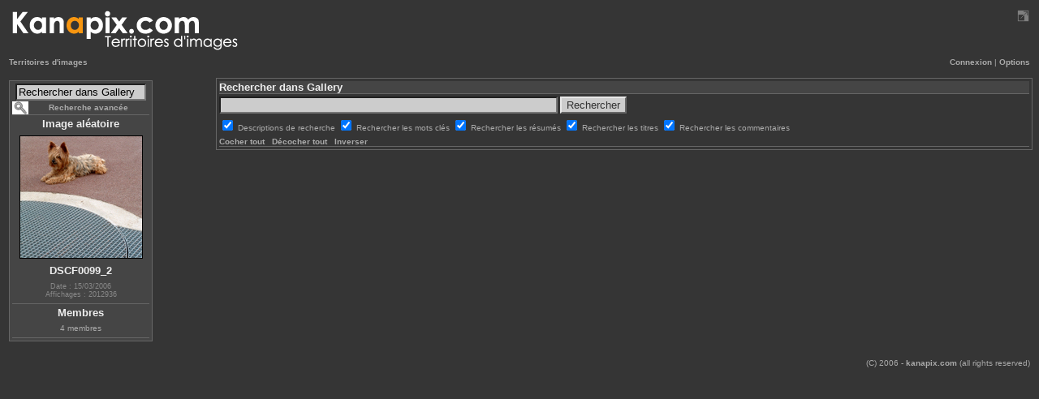

--- FILE ---
content_type: text/html; charset=UTF-8
request_url: http://kanapix.com/main.php?g2_view=search.SearchScan&g2_form%5BuseDefaultSettings%5D=1&g2_return=http%3A%2F%2Fkanapix.com%2Fmain.php%3Fg2_view%3Dcore.UserAdmin%26g2_subView%3Dcore.UserLogin%26g2_GALLERYSID%3D0a171b4818fbad74e209c56e2571ddc4%26g2_navId%3Dx3262f8b1&g2_GALLERYSID=0a171b4818fbad74e209c56e2571ddc4&g2_navId=x3262f8b1
body_size: 17306
content:
<!DOCTYPE html PUBLIC "-//W3C//DTD XHTML 1.0 Transitional//EN" "http://www.w3.org/TR/xhtml1/DTD/xhtml1-transitional.dtd">
<?xml version="1.0" encoding="UTF-8"?>
<html>
  <head>
        
<title>Rechercher Gallery</title>
<link rel="stylesheet" type="text/css" href="http://kanapix.com/modules/colorpack/packs/PGcharcoal/color.css"/>
<link rel="stylesheet" type="text/css" href="http://kanapix.com/modules/icons/iconpacks/paularmstrongdesigns/icons.css"/>
<meta http-equiv="Content-Type" content="text/html; charset=UTF-8"/>

    <TITLE>Kanapix.com | Photographies | Territoires d'images | Christian Zimmermann-Feltz</TITLE>
<META NAME="keywords" content="photographie, photographie couleur, photo, photos, noir et blanc, photographie noir et blanc, black and white, black and white photography,  photography, galerie photo, gallery, photo gallery, portfolio, portfolios, territoires d'images">
<META NAME="description" content="Galeries photo couleur, noir et blanc, de Christian Zimmermann-Feltz, territoires d'images">
<META NAME="Author" content="Christian Zimmermann-Feltz">
<META NAME="Content-Language" content="EN-FR">
<META NAME="Coverage" content="Worldwide">
<META NAME="Date-Creation-yyyymmdd" content="20060315">
<META NAME="Identifier-URL" content="http://www.kanapix.com/main.php">
<META NAME="Publisher" content="Christian Zimmermann-Feltz">
<META NAME="author" content="Christian Zimmermann-Feltz">
<META NAME="rating" CONTENT="General">
<META NAME="revisit-after" CONTENT="5 days">
<META NAME="ROBOTS" CONTENT="ALL">


        <link rel="stylesheet" type="text/css" href="http://kanapix.com/themes/PGtheme/theme.css"/>
    <script type="text/javascript" src="http://kanapix.com/themes/PGtheme/theme.js"></script>
  </head>
  <body class="gallery">
    <div id="gallery" class="safari">
      
                      
          <script type="text/JavaScript">
          //<![CDATA[
          <!--
            function wst(){
        
              window.status="kanapix.com";
        
              window.setTimeout("wst()",1);
            }
           wst()
          //-->
          //]]>
          </script>
        
        
        
                                        <script type="text/JavaScript">
            //<![CDATA[
            <!--
               document.onmousedown=rightoptions;
               if (document.layers) window.captureEvents(Event.MOUSEDOWN);
               window.onmousedown=rightoptions;
            //-->
            //]]>
            </script>
                  
        <div id="gsHeader">
          <table width="100%">
            <tr>
              <td>
                                                  <a href="http://kanapix.com/main.php?g2_GALLERYSID=0a171b4818fbad74e209c56e2571ddc4" 
onmouseover="logo.src='http://kanapix.com/modules/colorpack/packs/PGcharcoal/images/logoon.gif'"  
onmouseout="logo.src='http://kanapix.com/modules/colorpack/packs/PGcharcoal/images/logo.gif'">
                    <img id="logo" src="http://kanapix.com/modules/colorpack/packs/PGcharcoal/images/logo.gif" alt="home" longdesc="home" /></a>
                              </td>
              <td style="text-align:right" valign="top">
                                                      <a href="javascript:expand()" 
onmouseover="full.src='http://kanapix.com/modules/colorpack/packs/PGcharcoal/images/fullon.gif'"  
onmouseout="full.src='http://kanapix.com/modules/colorpack/packs/PGcharcoal/images/full.gif'">
                      <img id="full" src="http://kanapix.com/modules/colorpack/packs/PGcharcoal/images/full.gif" alt="Full Screen" longdesc="Full Screen" title="Full Screen" class="navpic"/></a>
                                                </td>
            </tr>
          </table>
        </div>
        <table width="100%">
          <tr>
                        <td style="width:50%;text-align:left">
              <div class="block-core-BreadCrumb">
  
    <a href="http://kanapix.com/v/?g2_GALLERYSID=0a171b4818fbad74e209c56e2571ddc4" class="BreadCrumb-1">
     Territoires d'images</a>
  </div>
            </td>
                        <td style="width:50%;text-align:right">
              

              <span class="block-core-SystemLink">
    <a href="http://kanapix.com/main.php?g2_view=core.UserAdmin&amp;g2_subView=core.UserLogin&amp;g2_return=http%3A%2F%2Fkanapix.com%2Fmain.php%3Fg2_view%3Dsearch.SearchScan%26g2_form%5BuseDefaultSettings%5D%3D1%26g2_GALLERYSID%3D0a171b4818fbad74e209c56e2571ddc4%26g2_navId%3Dxef1c9068&amp;g2_GALLERYSID=0a171b4818fbad74e209c56e2571ddc4&amp;g2_navId=xef1c9068">Connexion</a>
  </span>
  |
                    
    
              
              
                                                 <a href="#" onclick="ShowLayer('actions','visible')" 
onmouseover="ShowLayer('actions','hidden')">Options</a>
                          </td>

          </tr>
        </table>
        <br/>
                          <table width="100%" cellspacing="0" cellpadding="0">
  <tr valign="top">
    <td id="gsSidebarCol">
      
  <table class="sidebarF">
    <tr>
      <td style="text-align: center">
        <div id="gsSidebarF" class="gcBackground1 gcBorder1">
                        


<div class="block-search-SearchBlock gbBlock">
  <form id="search_SearchBlock" action="http://kanapix.com/main.php?g2_GALLERYSID=0a171b4818fbad74e209c56e2571ddc4" method="post" onsubmit="return checkForm()">
    <div>
      <input type="hidden" name="g2_navId" value="xef1c9068"/>
<input type="hidden" name="g2_formUrl" value="http://kanapix.com/main.php?g2_view=search.SearchScan&amp;g2_form[useDefaultSettings]=1&amp;g2_GALLERYSID=0a171b4818fbad74e209c56e2571ddc4&amp;g2_navId=xef1c9068"/>

      <input type="hidden" name="g2_view" value="search.SearchScan"/>
      <input type="hidden" name="g2_form[formName]" value="search_SearchBlock"/>
      <input type="text" id="searchCriteria" size="18"
	     name="g2_form[searchCriteria]"
	     value="Rechercher dans Gallery"
	     onfocus="search_SearchBlock_focus()"
	     onblur="search_SearchBlock_blur()"
	     class="textbox"/>
      <input type="hidden" name="g2_form[useDefaultSettings]" value="1" />
    </div>
        <div>
      <a href="http://kanapix.com/main.php?g2_view=search.SearchScan&amp;g2_form%5BuseDefaultSettings%5D=1&amp;g2_return=http%3A%2F%2Fkanapix.com%2Fmain.php%3Fg2_view%3Dsearch.SearchScan%26g2_form%5BuseDefaultSettings%5D%3D1%26g2_GALLERYSID%3D0a171b4818fbad74e209c56e2571ddc4%26g2_navId%3Dxef1c9068&amp;g2_GALLERYSID=0a171b4818fbad74e209c56e2571ddc4&amp;g2_navId=xef1c9068"
	 class="gbAdminLink gbLink-search_SearchScan advanced">Recherche avancée</a>
    </div>
      </form>
</div>

                      
                      


                      

<div class="block-imageblock-ImageBlock gbBlock">
  <div class="one-image">
      <h3> Image aléatoire </h3>
  
                              <a href="http://kanapix.com/v/hermes/DSCF0099_2.jpg.html?g2_GALLERYSID=0a171b4818fbad74e209c56e2571ddc4" >
  
      <img src="http://kanapix.com/d/58-3/DSCF0099_2.jpg?g2_GALLERYSID=0a171b4818fbad74e209c56e2571ddc4" width="150" height="150" class="giThumbnail" alt="DSCF0099_2" longdesc=""/>
    </a>
  
      <h4 class="giDescription">
      DSCF0099_2
    </h4>
  
      <p class="giInfo">
            <span class="summary">
	Date&nbsp;: 15/03/2006
      </span>
      
            <span class="summary">
	Affichages&nbsp;: 2012936
      </span>
      
          </p>
   </div>
</div>

                      

<div class="block-members-MembersSummary gbBlock">
  <h3> Membres </h3>
  <p>
      4 membres
    </p>
</div>

                  </div>
      </td>
    </tr>
  </table>

    </td>
    <td>
      <form action="http://kanapix.com/main.php?g2_GALLERYSID=0a171b4818fbad74e209c56e2571ddc4" method="post">
  <div id="gsContent" class="gcBorder1">
    <div class="gbBlock gcBackground1">
      <h2> Rechercher dans Gallery </h2>
    </div>

    <input type="hidden" name="g2_navId" value="xef1c9068"/>
<input type="hidden" name="g2_formUrl" value="http://kanapix.com/main.php?g2_view=search.SearchScan&amp;g2_form[useDefaultSettings]=1&amp;g2_GALLERYSID=0a171b4818fbad74e209c56e2571ddc4&amp;g2_navId=xef1c9068"/>

    <input type="hidden" name="g2_controller" value="search.SearchScan"/>
    <input type="hidden" name="g2_form[formName]" value="SearchScan"/>

    <script type="text/javascript">
      // <![CDATA[
      function setCheck(val) {
		  	    document.getElementById('cb_GalleryCoreSearch_descriptions').checked = val;
	  	    document.getElementById('cb_GalleryCoreSearch_keywords').checked = val;
	  	    document.getElementById('cb_GalleryCoreSearch_summaries').checked = val;
	  	    document.getElementById('cb_GalleryCoreSearch_titles').checked = val;
	  		  	    document.getElementById('cb_comment_comments').checked = val;
	  	      }

      function invertCheck() {
	var o;
		  	    o = document.getElementById('cb_GalleryCoreSearch_descriptions'); o.checked = !o.checked;
	  	    o = document.getElementById('cb_GalleryCoreSearch_keywords'); o.checked = !o.checked;
	  	    o = document.getElementById('cb_GalleryCoreSearch_summaries'); o.checked = !o.checked;
	  	    o = document.getElementById('cb_GalleryCoreSearch_titles'); o.checked = !o.checked;
	  		  	    o = document.getElementById('cb_comment_comments'); o.checked = !o.checked;
	  	      }
      // ]]>
    </script>

    <div class="gbBlock">
      <input type="text" size="50"
       name="g2_form[searchCriteria]" value=""/>
      <input type="submit" class="inputTypeSubmit"
       name="g2_form[action][search]" value="Rechercher"/>

      
      <div style="margin: 0.5em 0">
		  	  <input type="checkbox" id="cb_GalleryCoreSearch_descriptions"
	   name="g2_form[options][GalleryCoreSearch][descriptions]"
	   checked="checked"/>
	  <label for="cb_GalleryCoreSearch_descriptions">
	    Descriptions de recherche
	  </label>
	  	  <input type="checkbox" id="cb_GalleryCoreSearch_keywords"
	   name="g2_form[options][GalleryCoreSearch][keywords]"
	   checked="checked"/>
	  <label for="cb_GalleryCoreSearch_keywords">
	    Rechercher les mots clés
	  </label>
	  	  <input type="checkbox" id="cb_GalleryCoreSearch_summaries"
	   name="g2_form[options][GalleryCoreSearch][summaries]"
	   checked="checked"/>
	  <label for="cb_GalleryCoreSearch_summaries">
	    Rechercher les résumés
	  </label>
	  	  <input type="checkbox" id="cb_GalleryCoreSearch_titles"
	   name="g2_form[options][GalleryCoreSearch][titles]"
	   checked="checked"/>
	  <label for="cb_GalleryCoreSearch_titles">
	    Rechercher les titres
	  </label>
	  		  	  <input type="checkbox" id="cb_comment_comments"
	   name="g2_form[options][comment][comments]"
	   checked="checked"/>
	  <label for="cb_comment_comments">
	    Rechercher les commentaires
	  </label>
	  	      </div>

      <div>
	<a href="javascript:setCheck(1)">Cocher tout</a>
	&nbsp;
	<a href="javascript:setCheck(0)">Décocher tout</a>
	&nbsp;
	<a href="javascript:invertCheck()">Inverser</a>
      </div>
    </div>

        
      </div>
</form>    </td>
  </tr>
</table>
        
        <div id="actions" style="position: absolute; left:10px; top: 20px;  
z-index: 1; visibility: hidden;">
          <div id="actionsIn" style="position: relative; left: 0px; top: 0px;  
z-index: 2;" class="gcBackground1 gcBorder2">
          <div id="move" style="position: relative; left: 0px; top: 0px;  
z-index: 2;" class="gcBackground2" onmousedown="dragStart(event, 'actions')" title="click on this bar, drag and drop to move">
            <table class="Sidebar">
              <tr>
                <td style="text-align: right">
                                      <a onclick="MM_showHideLayers('actions','','hide')" onmouseover="MM_showHideLayers('actions','','hide')" title="Close">
                      <img src="http://kanapix.com/modules/colorpack/packs/PGcharcoal/images/close.gif" alt="close" id="close"/>
                    </a>
                                  </td>
              </tr>
            </table>
          </div>
            
  <table class="sidebarF">
    <tr>
      <td style="text-align: center">
        <div id="gsSidebarF" class="gcBackground1 gcBorder1">
                        


<div class="block-search-SearchBlock gbBlock">
  <form id="search_SearchBlock" action="http://kanapix.com/main.php?g2_GALLERYSID=0a171b4818fbad74e209c56e2571ddc4" method="post" onsubmit="return checkForm()">
    <div>
      <input type="hidden" name="g2_navId" value="xef1c9068"/>
<input type="hidden" name="g2_formUrl" value="http://kanapix.com/main.php?g2_view=search.SearchScan&amp;g2_form[useDefaultSettings]=1&amp;g2_GALLERYSID=0a171b4818fbad74e209c56e2571ddc4&amp;g2_navId=xef1c9068"/>

      <input type="hidden" name="g2_view" value="search.SearchScan"/>
      <input type="hidden" name="g2_form[formName]" value="search_SearchBlock"/>
      <input type="text" id="searchCriteria" size="18"
	     name="g2_form[searchCriteria]"
	     value="Rechercher dans Gallery"
	     onfocus="search_SearchBlock_focus()"
	     onblur="search_SearchBlock_blur()"
	     class="textbox"/>
      <input type="hidden" name="g2_form[useDefaultSettings]" value="1" />
    </div>
        <div>
      <a href="http://kanapix.com/main.php?g2_view=search.SearchScan&amp;g2_form%5BuseDefaultSettings%5D=1&amp;g2_return=http%3A%2F%2Fkanapix.com%2Fmain.php%3Fg2_view%3Dsearch.SearchScan%26g2_form%5BuseDefaultSettings%5D%3D1%26g2_GALLERYSID%3D0a171b4818fbad74e209c56e2571ddc4%26g2_navId%3Dxef1c9068&amp;g2_GALLERYSID=0a171b4818fbad74e209c56e2571ddc4&amp;g2_navId=xef1c9068"
	 class="gbAdminLink gbLink-search_SearchScan advanced">Recherche avancée</a>
    </div>
      </form>
</div>

                      
                      


                      

<div class="block-imageblock-ImageBlock gbBlock">
  <div class="one-image">
      <h3> Image aléatoire </h3>
  
                              <a href="http://kanapix.com/v/noel_2004/marche_noel_5_2004.jpg.html?g2_GALLERYSID=0a171b4818fbad74e209c56e2571ddc4" >
  
      <img src="http://kanapix.com/d/278-3/marche_noel_5_2004.jpg?g2_GALLERYSID=0a171b4818fbad74e209c56e2571ddc4" width="150" height="150" class="giThumbnail" alt="marche_noel_5_2004" longdesc=""/>
    </a>
  
      <h4 class="giDescription">
      marche_noel_5_2004
    </h4>
  
      <p class="giInfo">
            <span class="summary">
	Date&nbsp;: 12/12/2004
      </span>
      
            <span class="summary">
	Affichages&nbsp;: 4646462
      </span>
      
          </p>
   </div>
</div>

                      

<div class="block-members-MembersSummary gbBlock">
  <h3> Membres </h3>
  <p>
      4 membres
    </p>
</div>

                  </div>
      </td>
    </tr>
  </table>

          </div>
          <br/>
        </div>

        <div id="gsFooter">
        <br/>
          <table width="100%">
  <tr>
    <td nowrap="nowrap">
      <div>
        <div style="position:relative; float:left">
        </div>
        <div style="position:relative; float:right">
          <font  size='1' face='arial'>(C) 2006 -</font> 
          <a href="mailto:contact@kanapix.com" title="contact@kanapix.com">kanapix.com</a>
          <font size='1' face='arial'> (all rights reserved)</font>
        </div>
      </div>
    </td>
  </tr>
</table>
        </div>
            </div>

    
    <script type="text/javascript">
  // <![CDATA[
  var search_SearchBlock_searchDefault = 'Rechercher dans Gallery';
  var search_SearchBlock_input = document.getElementById('search_SearchBlock').searchCriteria;
  function search_SearchBlock_checkForm() {
    var sc = search_SearchBlock_input.value;
    if (sc == searchDefault || sc == '') {
      alert('Veuillez saisir les mots clés à rechercher.');
      return false;
    } else {
      document.getElementById('search_SearchBlock').submit();
    }
  }

  function search_SearchBlock_focus() {
    if (search_SearchBlock_input.value == search_SearchBlock_searchDefault) {
      search_SearchBlock_input.value = '';
    }
  }

  function search_SearchBlock_blur() {
    if (search_SearchBlock_input.value == '') {
      search_SearchBlock_input.value = search_SearchBlock_searchDefault;
    }
  }
  // ]]>
</script>
<script type="text/javascript">
  // <![CDATA[
  var search_SearchBlock_searchDefault = 'Rechercher dans Gallery';
  var search_SearchBlock_input = document.getElementById('search_SearchBlock').searchCriteria;
  function search_SearchBlock_checkForm() {
    var sc = search_SearchBlock_input.value;
    if (sc == searchDefault || sc == '') {
      alert('Veuillez saisir les mots clés à rechercher.');
      return false;
    } else {
      document.getElementById('search_SearchBlock').submit();
    }
  }

  function search_SearchBlock_focus() {
    if (search_SearchBlock_input.value == search_SearchBlock_searchDefault) {
      search_SearchBlock_input.value = '';
    }
  }

  function search_SearchBlock_blur() {
    if (search_SearchBlock_input.value == '') {
      search_SearchBlock_input.value = search_SearchBlock_searchDefault;
    }
  }
  // ]]>
</script>

        
  </body>
</html>